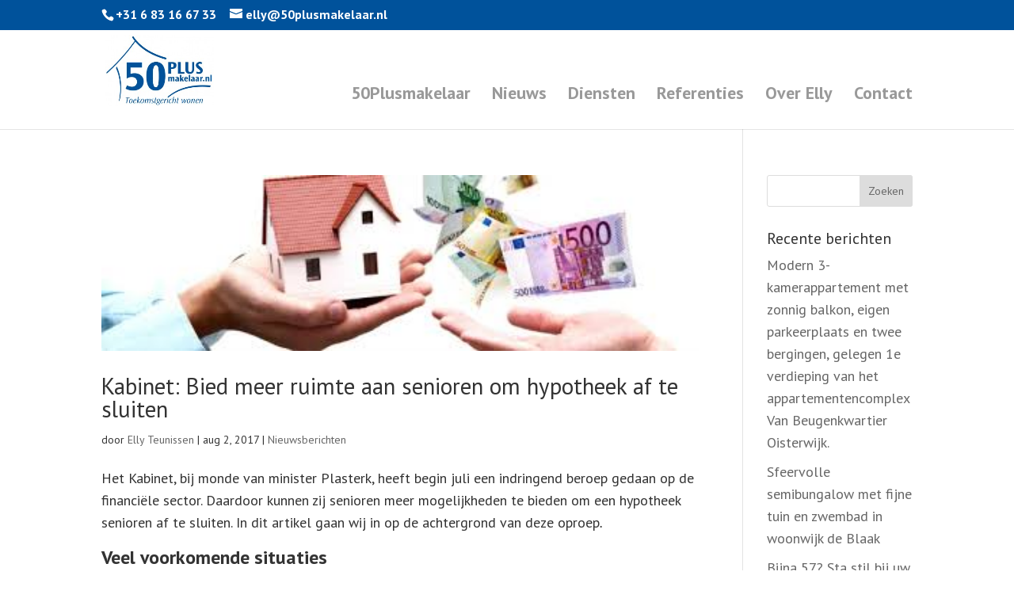

--- FILE ---
content_type: text/css
request_url: https://www.50plusmakelaar.nl/wp-content/themes/50pm/style.css
body_size: 158
content:
/*
Theme Name:     50PM
Description:    Divi Theme for 50PM 
Template:       Divi
Version:        0.1.0
*/

@import url("../Divi/style.css");

.fright {
	float: right !important;
}
body {
	font-size: 18px !important;
}
#et-info {
	font-size: 16px !important;
}
h1 {
	color: #000;
}
.et_fixed_nav #logo {
	max-height: 90px;
	margin-bottom: 23px;
}
#main-header nav#top-menu-nav {
	padding-top: 33px;
}
#main-header.et-fixed-header nav#top-menu-nav {
	padding-top: 33px;
}

.wpcf7-submit {
 background-origin: padding-box;
 background-size: auto;
 background: transparent !important;
 color: #3a2719;
 border: 2px solid;
 font-size:20px;
 padding: 6px 20px;
 line-height:1.7em;
 border-radius: 2px;
 -webkit-border-radius: 2px;
 -moz-border-radius: 2px;
 -khtml-border-radius: 2px;
 height: 50px ! important;
 -webkit-font-smoothing: antialiased;
 -moz-osx-font-smoothing: grayscale;
 -moz-transition: all 0.2s;
 -webkit-transition: all 0.2s;
 transition: all 0.2s;
}
.wpcf7-submit:hover {
 background: #3a2719 !important;
 color:#eee;
 border: 2px solid transparent;
 -webkit-font-smoothing: antialiased;
 -moz-osx-font-smoothing: grayscale;
 -moz-transition: all 0.2s;
 -webkit-transition: all 0.2s;
 transition: all 0.2s;
}